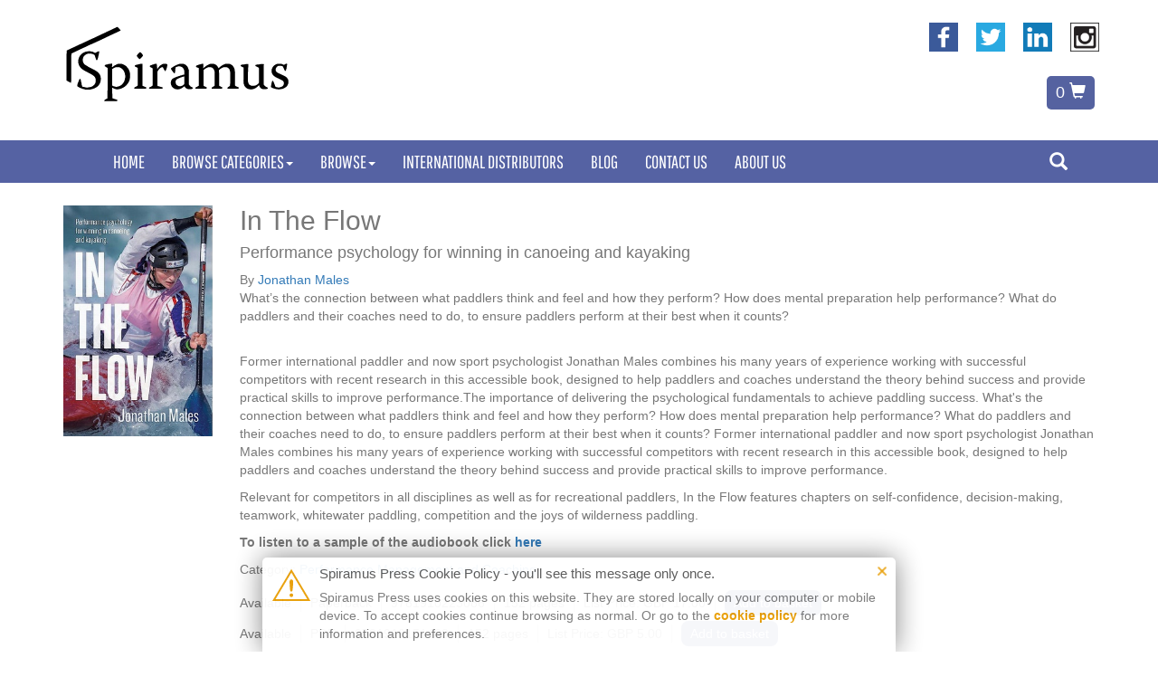

--- FILE ---
content_type: text/html; charset=UTF-8
request_url: https://spiramus.com/in-the-flow
body_size: 5006
content:
<!DOCTYPE html><html
lang="en-GB"><head><meta
charset="UTF-8"/><meta
name="viewport" content="width=device-width, initial-scale=1"><link
rel="shortcut icon" type="image/x-icon" href="/favicon.ico" /><title>Spiramus Press | In The Flow - Performance psychology for winning in canoeing and kayaking, By Jonathan Males</title><meta
name="description" content="In The Flow - Performance psychology for winning in canoeing and kayaking; What’s the connection between what paddlers think and feel and how they perform? How does mental preparation help performance? What do paddlers and their coaches need to do, to ensure paddlers perform at their best when it counts?
Former international paddler and now sport psychologist Jonathan Males combines his many years of experience working with successful competitors with recent research in this accessible book, designed to help paddlers and coaches understand the theory behind success and provide practical skills to improve performance.The importance of delivering the psychological fundamentals to achieve paddling success. What&#039;s the connection between what paddlers think and feel and how they perform? How does mental preparation help performance? What do paddlers and their coaches need to do, to ensure paddlers perform at their best when it counts? Former international paddler and now sport psychologist Jonathan Males combines his many years of experience working with successful competitors with recent research in this accessible book, designed to help paddlers and coaches understand the theory behind success and provide practical skills to improve performance.
Relevant for competitors in all disciplines as well as for recreational paddlers, In the Flow features chapters on self-confidence, decision-making, teamwork, whitewater paddling, competition and the joys of wilderness paddling.
To listen to a sample of the audiobook click here"><meta
name="keywords" content="In The Flow - Performance psychology for winning in canoeing and kayaking, Jonathan Males"><meta
name="robots" content="index,follow"><meta
property="og:image" content="https://spiramus.com/assets/191ba2ac/in-the-flow-cover-front-1163306-450x450.jpg"><meta
property="og:image:secure_url" content="https://spiramus.com/assets/191ba2ac/in-the-flow-cover-front-1163306-450x450.jpg"><meta
property="og:description" content="In The Flow - Performance psychology for winning in canoeing and kayaking; What’s the connection between what paddlers think and feel and how they perform? How does mental preparation help performance? What do paddlers and their coaches need to do, to ensure paddlers perform at their best when it counts?
Former international paddler and now sport psychologist Jonathan Males combines his many years of experience working with successful competitors with recent research in this accessible book, designed to help paddlers and coaches understand the theory behind success and provide practical skills to improve performance.The importance of delivering the psychological fundamentals to achieve paddling success. What&#039;s the connection between what paddlers think and feel and how they perform? How does mental preparation help performance? What do paddlers and their coaches need to do, to ensure paddlers perform at their best when it counts? Former international paddler and now sport psychologist Jonathan Males combines his many years of experience working with successful competitors with recent research in this accessible book, designed to help paddlers and coaches understand the theory behind success and provide practical skills to improve performance.
Relevant for competitors in all disciplines as well as for recreational paddlers, In the Flow features chapters on self-confidence, decision-making, teamwork, whitewater paddling, competition and the joys of wilderness paddling.
To listen to a sample of the audiobook click here"><meta
property="og:title" content="In The Flow"><meta
property="og:type" content="website"><meta
property="og:site_name" content="Spiramus Press"><meta
property="og:url" content="https://spiramus.com/in-the-flow"><meta
name="twitter:card" content="summary"><meta
name="twitter:site" content="@spiramus"><meta
name="twitter:title" content="In The Flow"><meta
name="twitter:creator" content="@spiramus"><meta
name="twitter:domain" content="https://spiramus.com"><meta
name="twitter:description" content="In The Flow - Performance psychology for winning in canoeing and kayaking; What’s the connection between what paddlers think and feel and how they perform? How does mental preparation help performance? What do paddlers and their coaches need to do, to ensure paddlers perform at their best when it counts?
Former international paddler and now sport psychologist Jonathan Males combines his many years of experience working with successful competitors with recent research in this accessible book, designed to help paddlers and coaches understand the theory behind success and provide practical skills to improve performance.The importance of delivering the psychological fundamentals to achieve paddling success. What&#039;s the connection between what paddlers think and feel and how they perform? How does mental preparation help performance? What do paddlers and their coaches need to do, to ensure paddlers perform at their best when it counts? Former international paddler and now sport psychologist Jonathan Males combines his many years of experience working with successful competitors with recent research in this accessible book, designed to help paddlers and coaches understand the theory behind success and provide practical skills to improve performance.
Relevant for competitors in all disciplines as well as for recreational paddlers, In the Flow features chapters on self-confidence, decision-making, teamwork, whitewater paddling, competition and the joys of wilderness paddling.
To listen to a sample of the audiobook click here"><meta
name="twitter:image:src" content="https://spiramus.com/assets/191ba2ac/in-the-flow-cover-front-1163306-450x450.jpg"><meta
name="DC.title" content="In The Flow"><meta
name="DC.creator" content="Jonathan Males"><meta
name="DC.publisher" content="Spiramus Press"><meta
name="DC.language" content="eng"><link
href="https://spiramus.com/in-the-flow" rel="canonical"><link
href="/assets/minify/5b8b590f364eace1ccc5612ce63c63c2.css" rel="stylesheet"><style>#menu { background-color: #5562A3; }
#menu a { color: #fff; }
#menu li:hover a { background-color: #828dc2;color: #fff; }
#menu li.active a { background-color: #828dc2; }
#menu li.dropdown li a { background-color: #ffffff; }
#menu li.dropdown li:hover a { background-color: #828dc2; }
#menu li.dropdown li.active a { background-color: #828dc2; }
#menu li.dropdown li>a { color: #5562A3; }
#menu li.dropdown li:hover>a { color: #fff; }
#menu li.dropdown li.active>a { color: #fff; }
#stison-body .add-basket a { color: #fff;background-color: #5562A3; }
#stison-body .add-basket a:hover { background-color: #96a1d4; }
#footer { background-color: #96a1d4;color: #fff; }
#footer a { color: #fff; }</style> <script>const cookieObjUrchin = new URLSearchParams(document.cookie.replaceAll("&", "%26").replaceAll("; ","&"))
var track = cookieObjUrchin.get("accept_essential")</script></head><body
id="stison-body" class="seo-rewrite-detail seo-in-the-flow no-suffix"> <script>if(track  == "no" || track  === null)
{

  var _gaq = _gaq || [];
  _gaq.push(['_setAccount', 'UA-3914349-9']);
  _gaq.push(['_trackPageview']);

  (function() {
    var ga = document.createElement('script'); ga.type = 'text/javascript'; ga.async = true;
    ga.src = ('https:' == document.location.protocol ? 'https://ssl' : 'http://www') + '.google-analytics.com/ga.js';
    var s = document.getElementsByTagName('script')[0]; s.parentNode.insertBefore(ga, s);
  })();

}</script> <div
id="top"><div
class="container"><div
class="row"><div
id="header-left" class="col-sm-4 col-md-4 col-xs-12 stison-section" data-stison-section="header-left"><div
id="stison-block-header-left-0" class="stison-block" data-config_site_block_id="13"><p><a
href="/"><img
src="/media/spiramus_logo.png" alt="" width="250" height="95" /></a></p></div></div><div
id="header-right" class="col-sm-8 col-md-8 col-xs-12 stison-section" data-stison-section="header-right"><ul
id="stison-block-header-right-0" class="social-links col-md-12 col-sm-12 col-xs-12 stison-block" data-config_site_block_id="11603"><li><a
class="social-links-facebook" href="https://www.facebook.com/spiramuspress" title="Facebook page" rel="noopener" target="_blank"> </a></li><li><a
class="social-links-twitter" href="https://twitter.com/SpiramusPress" title="Twitter page" rel="noopener" target="_blank"> </a></li><li><a
class="social-links-linkedin" href="https://www.linkedin.com/company/spiramus-press-limited" title="LinkedIn page" rel="noopener" target="_blank"> </a></li><li><a
class="social-links-instagram" href="https://www.instagram.com/spiramuspress" title="Instagram page" rel="noopener" target="_blank"> </a></li></ul><div
id="stison-block-header-right-1" class="col-md-12 col-sm-12 col-xs-12 stison-block" data-config_site_block_id="11604"><style type="text/css">ul.social-links li {
    margin-right: 10px;
    margin-left:10px;
}
ul.social-links {
    text-align: right;
    margin-right:20px;
}</style></div><div
id="stison-block-header-right-2" class="basket-button-block text-right col-md-12 col-sm-12 col-xs-12 stison-block" data-config_site_block_id="13267"><a
href="/basket"><span
class="basket-button-text">0</span>  <span
class="glyphicon glyphicon-shopping-cart"></span></a></div></div></div></div></div><div
id="menu"><div
class="container"><div
class="row"><div
class="navbar navbar-default" role="navigation"><div
class="navbar-header">
<button
type="button" class="navbar-toggle collapsed" data-toggle="collapse" data-target="#nav-mainmenu">
<span
class="sr-only">Toggle navigation</span>
<span
class="icon-bar"></span>
<span
class="icon-bar"></span>
<span
class="icon-bar"></span>
</button></div><div
class="collapse navbar-collapse" id="nav-mainmenu"><div
id="main-menu-left" class="stison-section" data-stison-section="main-menu-left"><ul
id="stison-block-main-menu-left-0" class="menu-block nav navbar-nav col-md-12 col-sm-12 col-xs-12 stison-block" data-config_site_block_id="38"><ul
role="list"><li><a
href="/">Home</a></li><li
class="dropdown"><a
href="/subjects" class="dropdown-toggle disabled" data-toggle="dropdown" aria-haspopup="true" role="button" aria-expanded="true">Browse Categories<span
class="caret"></span></a><ul
class="dropdown-menu"><li><a
href="/business">Business</a></li><li><a
href="/performance-management-and-coaching">Performance Management and Coaching</a></li><li><a
href="/charity-law">Charity Law</a></li><li><a
href="/employment-pay-pension">Employment Pay & Pensions</a></li><li><a
href="/europe">Europe</a></li><li><a
href="/finance">Finance</a></li><li><a
href="/history-biography">History & Biography</a></li><li><a
href="/personal-finance">Personal Finance</a></li><li><a
href="/property">Property</a></li><li><a
href="/tax">Tax</a></li><li><a
href="/vat-guides">VAT Guides</a></li><li><a
href="/sheet-music">Music</a></li></ul></li><li
class="dropdown"><a
href="browse" class="dropdown-toggle disabled" data-toggle="dropdown" aria-haspopup="true" role="button" aria-expanded="true">Browse<span
class="caret"></span></a><ul
class="dropdown-menu"><li><a
href="/subjects">Subjects</a></li><li><a
href="/authors">Authors</a></li><li><a
href="/results">Titles</a></li><li><a
href="/new-releases">New Releases</a></li><li><a
href="/coming-soon">Coming Soon</a></li></ul></li><li><a
href="/international-distributors">International Distributors</a></li><li><a
href="blog">Blog</a></li><li><a
href="/contact-us">Contact Us</a></li><li><a
href="aboutus">About Us</a></li></ul></ul></div><div
id="main-search" class="stison-section" data-stison-section="main-menu-right"><div
id="stison-block-main-menu-right-0" class="col-md-12 col-sm-12 col-xs-12 stison-block" data-config_site_block_id="5"><div
class="simple-layout"><form
id="w0" class="search-block form-inline navbar-form" action="/results" method="get" role="search"><div
class="form-group field-searchform-keywords">
<input
type="text" id="searchform-keywords" class="form-control input-sm" name="SearchForm[keywords]" placeholder="Find a book..."></div><button
type="submit" id="search-submit" class="btn input-sm" aria-label="Search"><span
class="glyphicon glyphicon-search"></span></button></form></div></div></div></div></div></div></div></div><div
id="above-content" class="stison-section" data-stison-section="above-content"></div><div
id="content"><div
class="container"><div
id="w1" class="row stison-section" data-stison-section="content"><div
id="stison-block-content-0" class="book-detail col-md-12 col-sm-12 col-xs-12 stison-block" data-config_site_block_id="1099"><div
class="regular-layout"><div
class="book-detail"><div
class="row"><div
class="col-md-2">
<a
href="#" class="book-detail-image" data-toggle="modal" data-target="#book-detail-image-lg"><img
src="/assets/191ba2ac/in-the-flow-cover-front-1163306-290x400.jpg" alt="In The Flow"></a><div
class="modal fade" id="book-detail-image-lg" tabindex="-1" role="dialog" aria-labelledby="myModalLabel"><div
class="modal-dialog" role="document"><div
class="modal-content"><div
class="modal-header">
<button
type="button" class="close" data-dismiss="modal" aria-label="Close"><span
aria-hidden="true">&times;</span></button><h4 class="modal-title" id="myModalLabel">In The Flow</h4></div><div
class="modal-body">
<img
src="/assets/5a7a7fc9/in-the-flow-cover-front-1163306-800x600.jpg" alt="In The Flow"></div></div></div></div></div><div
class="book-detail-info col-md-10"><h2 class="book-detail-title">In The Flow</h2><h4 class="book-detail-sub-title">Performance psychology for winning in canoeing and kayaking</h4><div
class="book-detail-contributors">By <a
href="/jonathan-males">Jonathan Males</a></div><div
class="book-detail-short-desc"><p>What’s the connection between what paddlers think and feel and how they perform? How does mental preparation help performance? What do paddlers and their coaches need to do, to ensure paddlers perform at their best when it counts?</p><p><br
/>Former international paddler and now sport psychologist Jonathan Males combines his many years of experience working with successful competitors with recent research in this accessible book, designed to help paddlers and coaches understand the theory behind success and provide practical skills to improve performance.The importance of delivering the psychological fundamentals to achieve paddling success. What's the connection between what paddlers think and feel and how they perform? How does mental preparation help performance? What do paddlers and their coaches need to do, to ensure paddlers perform at their best when it counts? Former international paddler and now sport psychologist Jonathan Males combines his many years of experience working with successful competitors with recent research in this accessible book, designed to help paddlers and coaches understand the theory behind success and provide practical skills to improve performance.</p><p>Relevant for competitors in all disciplines as well as for recreational paddlers, In the Flow features chapters on self-confidence, decision-making, teamwork, whitewater paddling, competition and the joys of wilderness paddling.</p><p><strong>To listen to a sample of the audiobook click <a
href="https://server.glassboxx.co.uk/in-the-flow-audio.html" target="_blank">here</a></strong></p></div><div
class="book-detail-subjects">
<span>Category:</span> <a
href="/performance-management-and-coaching">Performance Management and Coaching</a></div><ul
class="book-detail-forms clearfix"><li><span
class="book-detail-availability">Available</span><span
class="book-detail-product-form">Paperback</span><span
class="book-detail-isbn">9781910223086</span><span
class="book-detail-num-pages">152 pages</span><span
class="book-detail-price">List Price: GBP 17.00</span><span
class="book-detail-add-basket add-basket"><a
href="/basket?action=Add&id=218420" rel="nofollow"> Add to basket</a></span></li><li><span
class="book-detail-availability">Available</span><span
class="book-detail-product-form">PDF</span><span
class="book-detail-isbn">9781910151488</span><span
class="book-detail-num-pages">152 pages</span><span
class="book-detail-price">List Price: GBP 5.00</span><span
class="book-detail-add-basket add-basket"><a
href="/basket?action=Add&id=218412" rel="nofollow"> Add to basket</a></span></li><li><span
class="book-detail-availability">Available</span><span
class="book-detail-product-form">Downloadable audio file</span><span
class="book-detail-isbn">9781910151112</span><span
class="book-detail-price">List Price: GBP 4.95</span><span
class="book-detail-add-basket add-basket"><a
href="/basket?action=Add&id=218416" rel="nofollow"> Add to basket</a></span></li><li>
<span><b>Available as an audio book</b></span>
<span
class="book-detail-add-basket add-basket"><a
href="https://server.glassboxx.co.uk/addtobasket?sku=9781910151112" target="_blank" rel="nofollow">Add to basket</a></span></li></ul><div
class="book-detail-social-share"><div
class="share"><div
class="book-detail-social-share sharethis-inline-share-buttons"></div><div
class="clear"></div></div></div></div></div><div
class="row"><div
class="col-md-12"><div
role="tabpanel" class="book-detail-tabs"><ul
id="book-detail-tabs-stison-block-content-0" class="nav nav-tabs"><li
class="active"><a
href="#book-detail-tabs-stison-block-content-0-tab0" data-toggle="tab">Description</a></li><li><a
href="#book-detail-tabs-stison-block-content-0-tab1" data-toggle="tab">Contents</a></li><li><a
href="#book-detail-tabs-stison-block-content-0-tab2" data-toggle="tab">Specifications</a></li></ul><div
class="tab-content"><div
id="book-detail-tabs-stison-block-content-0-tab0" class="tab-pane active"><p>What’s the connection between what paddlers think and feel and how they perform? How does mental preparation help performance? What do paddlers and their coaches need to do, to ensure paddlers perform at their best when it counts?</p><p><br
/>Former international paddler and now sport psychologist Jonathan Males combines his many years of experience working with successful competitors with recent research in this accessible book, designed to help paddlers and coaches understand the theory behind success and provide practical skills to improve performance.The importance of delivering the psychological fundamentals to achieve paddling success. What's the connection between what paddlers think and feel and how they perform? How does mental preparation help performance? What do paddlers and their coaches need to do, to ensure paddlers perform at their best when it counts? Former international paddler and now sport psychologist Jonathan Males combines his many years of experience working with successful competitors with recent research in this accessible book, designed to help paddlers and coaches understand the theory behind success and provide practical skills to improve performance.</p><p>Relevant for competitors in all disciplines as well as for recreational paddlers, In the Flow features chapters on self-confidence, decision-making, teamwork, whitewater paddling, competition and the joys of wilderness paddling.</p></div><div
id="book-detail-tabs-stison-block-content-0-tab1" class="tab-pane"><p>Section 1 SELFCONFIDENCE AND THE FUNDAMENTALS<br
/>1 - Mastery Motivation<br
/>2 - Decision Making<br
/>3 - Execution<br
/>4 - Teamwork<br
/>5 - Developing the Fundamentals<br
/>Section 2<br
/>6- Competition<br
/>7 - Paddling Whitewater<br
/>8 - Women on the Water<br
/>9 - Paddling with Young People<br
/>10 - Canoeing through Life<br
/>11 - The Experience of Wilderness<br
/>Conclusion</p></div><div
id="book-detail-tabs-stison-block-content-0-tab2" class="tab-pane"><div
class="book-detail-specifications-list"><div
class="book-detail-specifications-block"><div
class="row"><div
class="col-md-3 col-xs-12">Thema</div><div
class="col-md-9 col-xs-12"><a
href="/jhbs">Sociology: sport and leisure</a>, <a
href="/s">Sports and Active outdoor recreation</a>, <a
href="/sp">Water sports and recreations</a>, <a
href="/spn">Boating: Sport and leisure</a>, <a
href="/sxq">Extreme sports</a></div></div><div
class="row"><div
class="col-md-3 col-xs-12">Bisacs</div><div
class="col-md-9 col-xs-12"><a
href="/spo010000">SPORTS &amp; RECREATION / Water Sports / Canoeing</a>, <a
href="/spo025000">SPORTS &amp; RECREATION / Water Sports / Kayaking</a></div></div><div
class="row"><div
class="col-md-3 col-xs-12">Imprint</div><div
class="col-md-9 col-xs-12">Spiramus Press</div></div><div
class="row"><div
class="col-md-3 col-xs-12">Publisher</div><div
class="col-md-9 col-xs-12">Spiramus Press</div></div><div
class="row"><div
class="col-md-3 col-xs-12">Language</div><div
class="col-md-9 col-xs-12">English</div></div></div><div
class="book-detail-specifications-block"><div
class="row"><div
class="col-md-3 col-xs-12">Product Format</div><div
class="col-md-9 col-xs-12">Paperback</div></div><div
class="row"><div
class="col-md-3 col-xs-12">Dimensions</div><div
class="col-md-9 col-xs-12">234 x 156</div></div><div
class="row"><div
class="col-md-3 col-xs-12">Publication Date</div><div
class="col-md-9 col-xs-12">Nov 1, 2022</div></div><div
class="row"><div
class="col-md-3 col-xs-12">Country of Manufacture</div><div
class="col-md-9 col-xs-12">GB</div></div><div
class="row"><div
class="col-md-3 col-xs-12">Number of Pages</div><div
class="col-md-9 col-xs-12">152</div></div><div
class="row"><div
class="col-md-3 col-xs-12">ISBN</div><div
class="col-md-9 col-xs-12">9781910223086</div></div></div><div
class="book-detail-specifications-block"><div
class="row"><div
class="col-md-3 col-xs-12">Product Format</div><div
class="col-md-9 col-xs-12">PDF</div></div><div
class="row"><div
class="col-md-3 col-xs-12">Dimensions</div><div
class="col-md-9 col-xs-12">234 x 156</div></div><div
class="row"><div
class="col-md-3 col-xs-12">Publication Date</div><div
class="col-md-9 col-xs-12">Nov 1, 2022</div></div><div
class="row"><div
class="col-md-3 col-xs-12">Number of Pages</div><div
class="col-md-9 col-xs-12">152</div></div><div
class="row"><div
class="col-md-3 col-xs-12">ISBN</div><div
class="col-md-9 col-xs-12">9781910151488</div></div></div><div
class="book-detail-specifications-block"><div
class="row"><div
class="col-md-3 col-xs-12">Product Format</div><div
class="col-md-9 col-xs-12">Downloadable audio file</div></div><div
class="row"><div
class="col-md-3 col-xs-12">Publication Date</div><div
class="col-md-9 col-xs-12">Nov 1, 2022</div></div><div
class="row"><div
class="col-md-3 col-xs-12">ISBN</div><div
class="col-md-9 col-xs-12">9781910151112</div></div></div></div></div></div></div></div></div></div></div></div></div></div></div><div
id="footer"><div
class="container"><div
id="w2" class="row stison-section" data-stison-section="footer"><div
id="stison-block-footer-0" class="col-xs-12 col-md-3 stison-block" data-config_site_block_id="9"><ul
role="list"><li><a
href="/privacy-policy">Privacy Policy</a></li><li><a
href="/returns-policy">Returns Policy</a></li><li><a
href="/contact-us">Contact Us</a></li></ul></div><div
id="stison-block-footer-1" class="col-md-offset-6 col-xs-12 col-md-3 stison-block" data-config_site_block_id="10"><p><strong>Spiramus Press</strong><br
/>Tel: +44 (0)7920 013553<br
/>Email: <a
href="mailto:info@spiramus.com">info@spiramus.com</a></p><p>Company Number: 4827945<br
/>VAT Number: GB 8322712 52</p></div></div></div></div> <script src="https://platform-api.sharethis.com/js/sharethis.js#property=60e3101e1074c200128db982&amp;product=sop"></script> <script src="/assets/minify/3dfaf2d10a1793283906889cd9a0df89.js"></script> <script>jQuery(function ($) {
 function ipLookUp () {
    $.ajax({
        type: "GET",
        async: false,
        url: "https://ipinfo.io/json",
        success: function(data)
        {
            //console.log(data.ip);
            if (data && data.ip != '' && data.ip !== undefined)
            {
                $.ajax({
                    url: '/SetIpAddress',
                    method: 'POST',
                    cache: true,
                    data: {
                        'details' : data,
                        'ip': data.ip,
                    },
                    success: function (response) {
                        window.location= document.location;
                    }
                });
            } 
        },
        timeout: 1000
    });
}
    $(document).ready(function(){
        $('body').attr('ip-reload','1');
        ipLookUp();
    });
jQuery('#w0').yiiActiveForm([], []);
$('#book-detail-tabs-stison-block-content-0>li:nth-child(1)>a').tab('show');
jQuery('#book-detail-tabs-stison-block-content-0').tab();
});</script></body></html>

--- FILE ---
content_type: text/html; charset=UTF-8
request_url: https://spiramus.com/in-the-flow
body_size: 4989
content:
<!DOCTYPE html><html
lang="en-GB"><head><meta
charset="UTF-8"/><meta
name="viewport" content="width=device-width, initial-scale=1"><link
rel="shortcut icon" type="image/x-icon" href="/favicon.ico" /><title>Spiramus Press | In The Flow - Performance psychology for winning in canoeing and kayaking, By Jonathan Males</title><meta
name="description" content="In The Flow - Performance psychology for winning in canoeing and kayaking; What’s the connection between what paddlers think and feel and how they perform? How does mental preparation help performance? What do paddlers and their coaches need to do, to ensure paddlers perform at their best when it counts?
Former international paddler and now sport psychologist Jonathan Males combines his many years of experience working with successful competitors with recent research in this accessible book, designed to help paddlers and coaches understand the theory behind success and provide practical skills to improve performance.The importance of delivering the psychological fundamentals to achieve paddling success. What&#039;s the connection between what paddlers think and feel and how they perform? How does mental preparation help performance? What do paddlers and their coaches need to do, to ensure paddlers perform at their best when it counts? Former international paddler and now sport psychologist Jonathan Males combines his many years of experience working with successful competitors with recent research in this accessible book, designed to help paddlers and coaches understand the theory behind success and provide practical skills to improve performance.
Relevant for competitors in all disciplines as well as for recreational paddlers, In the Flow features chapters on self-confidence, decision-making, teamwork, whitewater paddling, competition and the joys of wilderness paddling.
To listen to a sample of the audiobook click here"><meta
name="keywords" content="In The Flow - Performance psychology for winning in canoeing and kayaking, Jonathan Males"><meta
name="robots" content="index,follow"><meta
property="og:image" content="https://spiramus.com/assets/191ba2ac/in-the-flow-cover-front-1163306-450x450.jpg"><meta
property="og:image:secure_url" content="https://spiramus.com/assets/191ba2ac/in-the-flow-cover-front-1163306-450x450.jpg"><meta
property="og:description" content="In The Flow - Performance psychology for winning in canoeing and kayaking; What’s the connection between what paddlers think and feel and how they perform? How does mental preparation help performance? What do paddlers and their coaches need to do, to ensure paddlers perform at their best when it counts?
Former international paddler and now sport psychologist Jonathan Males combines his many years of experience working with successful competitors with recent research in this accessible book, designed to help paddlers and coaches understand the theory behind success and provide practical skills to improve performance.The importance of delivering the psychological fundamentals to achieve paddling success. What&#039;s the connection between what paddlers think and feel and how they perform? How does mental preparation help performance? What do paddlers and their coaches need to do, to ensure paddlers perform at their best when it counts? Former international paddler and now sport psychologist Jonathan Males combines his many years of experience working with successful competitors with recent research in this accessible book, designed to help paddlers and coaches understand the theory behind success and provide practical skills to improve performance.
Relevant for competitors in all disciplines as well as for recreational paddlers, In the Flow features chapters on self-confidence, decision-making, teamwork, whitewater paddling, competition and the joys of wilderness paddling.
To listen to a sample of the audiobook click here"><meta
property="og:title" content="In The Flow"><meta
property="og:type" content="website"><meta
property="og:site_name" content="Spiramus Press"><meta
property="og:url" content="https://spiramus.com/in-the-flow"><meta
name="twitter:card" content="summary"><meta
name="twitter:site" content="@spiramus"><meta
name="twitter:title" content="In The Flow"><meta
name="twitter:creator" content="@spiramus"><meta
name="twitter:domain" content="https://spiramus.com"><meta
name="twitter:description" content="In The Flow - Performance psychology for winning in canoeing and kayaking; What’s the connection between what paddlers think and feel and how they perform? How does mental preparation help performance? What do paddlers and their coaches need to do, to ensure paddlers perform at their best when it counts?
Former international paddler and now sport psychologist Jonathan Males combines his many years of experience working with successful competitors with recent research in this accessible book, designed to help paddlers and coaches understand the theory behind success and provide practical skills to improve performance.The importance of delivering the psychological fundamentals to achieve paddling success. What&#039;s the connection between what paddlers think and feel and how they perform? How does mental preparation help performance? What do paddlers and their coaches need to do, to ensure paddlers perform at their best when it counts? Former international paddler and now sport psychologist Jonathan Males combines his many years of experience working with successful competitors with recent research in this accessible book, designed to help paddlers and coaches understand the theory behind success and provide practical skills to improve performance.
Relevant for competitors in all disciplines as well as for recreational paddlers, In the Flow features chapters on self-confidence, decision-making, teamwork, whitewater paddling, competition and the joys of wilderness paddling.
To listen to a sample of the audiobook click here"><meta
name="twitter:image:src" content="https://spiramus.com/assets/191ba2ac/in-the-flow-cover-front-1163306-450x450.jpg"><meta
name="DC.title" content="In The Flow"><meta
name="DC.creator" content="Jonathan Males"><meta
name="DC.publisher" content="Spiramus Press"><meta
name="DC.language" content="eng"><link
href="https://spiramus.com/in-the-flow" rel="canonical"><link
href="/assets/minify/01c4c9bb3ee44e23eddaaf39a8ae22e7.css" rel="stylesheet"><style>#menu { background-color: #5562A3; }
#menu a { color: #fff; }
#menu li:hover a { background-color: #828dc2;color: #fff; }
#menu li.active a { background-color: #828dc2; }
#menu li.dropdown li a { background-color: #ffffff; }
#menu li.dropdown li:hover a { background-color: #828dc2; }
#menu li.dropdown li.active a { background-color: #828dc2; }
#menu li.dropdown li>a { color: #5562A3; }
#menu li.dropdown li:hover>a { color: #fff; }
#menu li.dropdown li.active>a { color: #fff; }
#stison-body .add-basket a { color: #fff;background-color: #5562A3; }
#stison-body .add-basket a:hover { background-color: #96a1d4; }
#footer { background-color: #96a1d4;color: #fff; }
#footer a { color: #fff; }</style> <script>const cookieObjUrchin = new URLSearchParams(document.cookie.replaceAll("&", "%26").replaceAll("; ","&"))
var track = cookieObjUrchin.get("accept_essential")</script></head><body
id="stison-body" class="seo-rewrite-detail seo-in-the-flow no-suffix"> <script>if(track  == "no" || track  === null)
{

  var _gaq = _gaq || [];
  _gaq.push(['_setAccount', 'UA-3914349-9']);
  _gaq.push(['_trackPageview']);

  (function() {
    var ga = document.createElement('script'); ga.type = 'text/javascript'; ga.async = true;
    ga.src = ('https:' == document.location.protocol ? 'https://ssl' : 'http://www') + '.google-analytics.com/ga.js';
    var s = document.getElementsByTagName('script')[0]; s.parentNode.insertBefore(ga, s);
  })();

}</script> <div
id="top"><div
class="container"><div
class="row"><div
id="header-left" class="col-sm-4 col-md-4 col-xs-12 stison-section" data-stison-section="header-left"><div
id="stison-block-header-left-0" class="stison-block" data-config_site_block_id="13"><p><a
href="/"><img
src="/media/spiramus_logo.png" alt="" width="250" height="95" /></a></p></div></div><div
id="header-right" class="col-sm-8 col-md-8 col-xs-12 stison-section" data-stison-section="header-right"><ul
id="stison-block-header-right-0" class="social-links col-md-12 col-sm-12 col-xs-12 stison-block" data-config_site_block_id="11603"><li><a
class="social-links-facebook" href="https://www.facebook.com/spiramuspress" title="Facebook page" rel="noopener" target="_blank"> </a></li><li><a
class="social-links-twitter" href="https://twitter.com/SpiramusPress" title="Twitter page" rel="noopener" target="_blank"> </a></li><li><a
class="social-links-linkedin" href="https://www.linkedin.com/company/spiramus-press-limited" title="LinkedIn page" rel="noopener" target="_blank"> </a></li><li><a
class="social-links-instagram" href="https://www.instagram.com/spiramuspress" title="Instagram page" rel="noopener" target="_blank"> </a></li></ul><div
id="stison-block-header-right-1" class="col-md-12 col-sm-12 col-xs-12 stison-block" data-config_site_block_id="11604"><style type="text/css">ul.social-links li {
    margin-right: 10px;
    margin-left:10px;
}
ul.social-links {
    text-align: right;
    margin-right:20px;
}</style></div><div
id="stison-block-header-right-2" class="basket-button-block text-right col-md-12 col-sm-12 col-xs-12 stison-block" data-config_site_block_id="13267"><a
href="/basket"><span
class="basket-button-text">0</span>  <span
class="glyphicon glyphicon-shopping-cart"></span></a></div></div></div></div></div><div
id="menu"><div
class="container"><div
class="row"><div
class="navbar navbar-default" role="navigation"><div
class="navbar-header">
<button
type="button" class="navbar-toggle collapsed" data-toggle="collapse" data-target="#nav-mainmenu">
<span
class="sr-only">Toggle navigation</span>
<span
class="icon-bar"></span>
<span
class="icon-bar"></span>
<span
class="icon-bar"></span>
</button></div><div
class="collapse navbar-collapse" id="nav-mainmenu"><div
id="main-menu-left" class="stison-section" data-stison-section="main-menu-left"><ul
id="stison-block-main-menu-left-0" class="menu-block nav navbar-nav col-md-12 col-sm-12 col-xs-12 stison-block" data-config_site_block_id="38"><ul
role="list"><li><a
href="/">Home</a></li><li
class="dropdown"><a
href="/subjects" class="dropdown-toggle disabled" data-toggle="dropdown" aria-haspopup="true" role="button" aria-expanded="true">Browse Categories<span
class="caret"></span></a><ul
class="dropdown-menu"><li><a
href="/business">Business</a></li><li><a
href="/performance-management-and-coaching">Performance Management and Coaching</a></li><li><a
href="/charity-law">Charity Law</a></li><li><a
href="/employment-pay-pension">Employment Pay & Pensions</a></li><li><a
href="/europe">Europe</a></li><li><a
href="/finance">Finance</a></li><li><a
href="/history-biography">History & Biography</a></li><li><a
href="/personal-finance">Personal Finance</a></li><li><a
href="/property">Property</a></li><li><a
href="/tax">Tax</a></li><li><a
href="/vat-guides">VAT Guides</a></li><li><a
href="/sheet-music">Music</a></li></ul></li><li
class="dropdown"><a
href="browse" class="dropdown-toggle disabled" data-toggle="dropdown" aria-haspopup="true" role="button" aria-expanded="true">Browse<span
class="caret"></span></a><ul
class="dropdown-menu"><li><a
href="/subjects">Subjects</a></li><li><a
href="/authors">Authors</a></li><li><a
href="/results">Titles</a></li><li><a
href="/new-releases">New Releases</a></li><li><a
href="/coming-soon">Coming Soon</a></li></ul></li><li><a
href="/international-distributors">International Distributors</a></li><li><a
href="blog">Blog</a></li><li><a
href="/contact-us">Contact Us</a></li><li><a
href="aboutus">About Us</a></li></ul></ul></div><div
id="main-search" class="stison-section" data-stison-section="main-menu-right"><div
id="stison-block-main-menu-right-0" class="col-md-12 col-sm-12 col-xs-12 stison-block" data-config_site_block_id="5"><div
class="simple-layout"><form
id="w0" class="search-block form-inline navbar-form" action="/results" method="get" role="search"><div
class="form-group field-searchform-keywords">
<input
type="text" id="searchform-keywords" class="form-control input-sm" name="SearchForm[keywords]" placeholder="Find a book..."></div><button
type="submit" id="search-submit" class="btn input-sm" aria-label="Search"><span
class="glyphicon glyphicon-search"></span></button></form></div></div></div></div></div></div></div></div><div
id="above-content" class="stison-section" data-stison-section="above-content"></div><div
id="content"><div
class="container"><div
id="w1" class="row stison-section" data-stison-section="content"><div
id="stison-block-content-0" class="book-detail col-md-12 col-sm-12 col-xs-12 stison-block" data-config_site_block_id="1099"><div
class="regular-layout"><div
class="book-detail"><div
class="row"><div
class="col-md-2">
<a
href="#" class="book-detail-image" data-toggle="modal" data-target="#book-detail-image-lg"><img
src="/assets/191ba2ac/in-the-flow-cover-front-1163306-290x400.jpg" alt="In The Flow"></a><div
class="modal fade" id="book-detail-image-lg" tabindex="-1" role="dialog" aria-labelledby="myModalLabel"><div
class="modal-dialog" role="document"><div
class="modal-content"><div
class="modal-header">
<button
type="button" class="close" data-dismiss="modal" aria-label="Close"><span
aria-hidden="true">&times;</span></button><h4 class="modal-title" id="myModalLabel">In The Flow</h4></div><div
class="modal-body">
<img
src="/assets/5a7a7fc9/in-the-flow-cover-front-1163306-800x600.jpg" alt="In The Flow"></div></div></div></div></div><div
class="book-detail-info col-md-10"><h2 class="book-detail-title">In The Flow</h2><h4 class="book-detail-sub-title">Performance psychology for winning in canoeing and kayaking</h4><div
class="book-detail-contributors">By <a
href="/jonathan-males">Jonathan Males</a></div><div
class="book-detail-short-desc"><p>What’s the connection between what paddlers think and feel and how they perform? How does mental preparation help performance? What do paddlers and their coaches need to do, to ensure paddlers perform at their best when it counts?</p><p><br
/>Former international paddler and now sport psychologist Jonathan Males combines his many years of experience working with successful competitors with recent research in this accessible book, designed to help paddlers and coaches understand the theory behind success and provide practical skills to improve performance.The importance of delivering the psychological fundamentals to achieve paddling success. What's the connection between what paddlers think and feel and how they perform? How does mental preparation help performance? What do paddlers and their coaches need to do, to ensure paddlers perform at their best when it counts? Former international paddler and now sport psychologist Jonathan Males combines his many years of experience working with successful competitors with recent research in this accessible book, designed to help paddlers and coaches understand the theory behind success and provide practical skills to improve performance.</p><p>Relevant for competitors in all disciplines as well as for recreational paddlers, In the Flow features chapters on self-confidence, decision-making, teamwork, whitewater paddling, competition and the joys of wilderness paddling.</p><p><strong>To listen to a sample of the audiobook click <a
href="https://server.glassboxx.co.uk/in-the-flow-audio.html" target="_blank">here</a></strong></p></div><div
class="book-detail-subjects">
<span>Category:</span> <a
href="/performance-management-and-coaching">Performance Management and Coaching</a></div><ul
class="book-detail-forms clearfix"><li><span
class="book-detail-availability">Available</span><span
class="book-detail-product-form">Paperback</span><span
class="book-detail-isbn">9781910223086</span><span
class="book-detail-num-pages">152 pages</span><span
class="book-detail-price">List Price: GBP 17.00</span><span
class="book-detail-add-basket add-basket"><a
href="/basket?action=Add&id=218420" rel="nofollow"> Add to basket</a></span></li><li><span
class="book-detail-availability">Available</span><span
class="book-detail-product-form">PDF</span><span
class="book-detail-isbn">9781910151488</span><span
class="book-detail-num-pages">152 pages</span><span
class="book-detail-price">List Price: GBP 5.00</span><span
class="book-detail-add-basket add-basket"><a
href="/basket?action=Add&id=218412" rel="nofollow"> Add to basket</a></span></li><li><span
class="book-detail-availability">Available</span><span
class="book-detail-product-form">Downloadable audio file</span><span
class="book-detail-isbn">9781910151112</span><span
class="book-detail-price">List Price: GBP 4.95</span><span
class="book-detail-add-basket add-basket"><a
href="/basket?action=Add&id=218416" rel="nofollow"> Add to basket</a></span></li><li>
<span><b>Available as an audio book</b></span>
<span
class="book-detail-add-basket add-basket"><a
href="https://server.glassboxx.co.uk/addtobasket?sku=9781910151112" target="_blank" rel="nofollow">Add to basket</a></span></li></ul><div
class="book-detail-social-share"><div
class="share"><div
class="book-detail-social-share sharethis-inline-share-buttons"></div><div
class="clear"></div></div></div></div></div><div
class="row"><div
class="col-md-12"><div
role="tabpanel" class="book-detail-tabs"><ul
id="book-detail-tabs-stison-block-content-0" class="nav nav-tabs"><li
class="active"><a
href="#book-detail-tabs-stison-block-content-0-tab0" data-toggle="tab">Description</a></li><li><a
href="#book-detail-tabs-stison-block-content-0-tab1" data-toggle="tab">Contents</a></li><li><a
href="#book-detail-tabs-stison-block-content-0-tab2" data-toggle="tab">Specifications</a></li></ul><div
class="tab-content"><div
id="book-detail-tabs-stison-block-content-0-tab0" class="tab-pane active"><p>What’s the connection between what paddlers think and feel and how they perform? How does mental preparation help performance? What do paddlers and their coaches need to do, to ensure paddlers perform at their best when it counts?</p><p><br
/>Former international paddler and now sport psychologist Jonathan Males combines his many years of experience working with successful competitors with recent research in this accessible book, designed to help paddlers and coaches understand the theory behind success and provide practical skills to improve performance.The importance of delivering the psychological fundamentals to achieve paddling success. What's the connection between what paddlers think and feel and how they perform? How does mental preparation help performance? What do paddlers and their coaches need to do, to ensure paddlers perform at their best when it counts? Former international paddler and now sport psychologist Jonathan Males combines his many years of experience working with successful competitors with recent research in this accessible book, designed to help paddlers and coaches understand the theory behind success and provide practical skills to improve performance.</p><p>Relevant for competitors in all disciplines as well as for recreational paddlers, In the Flow features chapters on self-confidence, decision-making, teamwork, whitewater paddling, competition and the joys of wilderness paddling.</p></div><div
id="book-detail-tabs-stison-block-content-0-tab1" class="tab-pane"><p>Section 1 SELFCONFIDENCE AND THE FUNDAMENTALS<br
/>1 - Mastery Motivation<br
/>2 - Decision Making<br
/>3 - Execution<br
/>4 - Teamwork<br
/>5 - Developing the Fundamentals<br
/>Section 2<br
/>6- Competition<br
/>7 - Paddling Whitewater<br
/>8 - Women on the Water<br
/>9 - Paddling with Young People<br
/>10 - Canoeing through Life<br
/>11 - The Experience of Wilderness<br
/>Conclusion</p></div><div
id="book-detail-tabs-stison-block-content-0-tab2" class="tab-pane"><div
class="book-detail-specifications-list"><div
class="book-detail-specifications-block"><div
class="row"><div
class="col-md-3 col-xs-12">Thema</div><div
class="col-md-9 col-xs-12"><a
href="/jhbs">Sociology: sport and leisure</a>, <a
href="/s">Sports and Active outdoor recreation</a>, <a
href="/sp">Water sports and recreations</a>, <a
href="/spn">Boating: Sport and leisure</a>, <a
href="/sxq">Extreme sports</a></div></div><div
class="row"><div
class="col-md-3 col-xs-12">Bisacs</div><div
class="col-md-9 col-xs-12"><a
href="/spo010000">SPORTS &amp; RECREATION / Water Sports / Canoeing</a>, <a
href="/spo025000">SPORTS &amp; RECREATION / Water Sports / Kayaking</a></div></div><div
class="row"><div
class="col-md-3 col-xs-12">Imprint</div><div
class="col-md-9 col-xs-12">Spiramus Press</div></div><div
class="row"><div
class="col-md-3 col-xs-12">Publisher</div><div
class="col-md-9 col-xs-12">Spiramus Press</div></div><div
class="row"><div
class="col-md-3 col-xs-12">Language</div><div
class="col-md-9 col-xs-12">English</div></div></div><div
class="book-detail-specifications-block"><div
class="row"><div
class="col-md-3 col-xs-12">Product Format</div><div
class="col-md-9 col-xs-12">Paperback</div></div><div
class="row"><div
class="col-md-3 col-xs-12">Dimensions</div><div
class="col-md-9 col-xs-12">234 x 156</div></div><div
class="row"><div
class="col-md-3 col-xs-12">Publication Date</div><div
class="col-md-9 col-xs-12">Nov 1, 2022</div></div><div
class="row"><div
class="col-md-3 col-xs-12">Country of Manufacture</div><div
class="col-md-9 col-xs-12">GB</div></div><div
class="row"><div
class="col-md-3 col-xs-12">Number of Pages</div><div
class="col-md-9 col-xs-12">152</div></div><div
class="row"><div
class="col-md-3 col-xs-12">ISBN</div><div
class="col-md-9 col-xs-12">9781910223086</div></div></div><div
class="book-detail-specifications-block"><div
class="row"><div
class="col-md-3 col-xs-12">Product Format</div><div
class="col-md-9 col-xs-12">PDF</div></div><div
class="row"><div
class="col-md-3 col-xs-12">Dimensions</div><div
class="col-md-9 col-xs-12">234 x 156</div></div><div
class="row"><div
class="col-md-3 col-xs-12">Publication Date</div><div
class="col-md-9 col-xs-12">Nov 1, 2022</div></div><div
class="row"><div
class="col-md-3 col-xs-12">Number of Pages</div><div
class="col-md-9 col-xs-12">152</div></div><div
class="row"><div
class="col-md-3 col-xs-12">ISBN</div><div
class="col-md-9 col-xs-12">9781910151488</div></div></div><div
class="book-detail-specifications-block"><div
class="row"><div
class="col-md-3 col-xs-12">Product Format</div><div
class="col-md-9 col-xs-12">Downloadable audio file</div></div><div
class="row"><div
class="col-md-3 col-xs-12">Publication Date</div><div
class="col-md-9 col-xs-12">Nov 1, 2022</div></div><div
class="row"><div
class="col-md-3 col-xs-12">ISBN</div><div
class="col-md-9 col-xs-12">9781910151112</div></div></div></div></div></div></div></div></div></div></div></div></div></div></div><div
id="footer"><div
class="container"><div
id="w2" class="row stison-section" data-stison-section="footer"><div
id="stison-block-footer-0" class="col-xs-12 col-md-3 stison-block" data-config_site_block_id="9"><ul
role="list"><li><a
href="/privacy-policy">Privacy Policy</a></li><li><a
href="/returns-policy">Returns Policy</a></li><li><a
href="/contact-us">Contact Us</a></li></ul></div><div
id="stison-block-footer-1" class="col-md-offset-6 col-xs-12 col-md-3 stison-block" data-config_site_block_id="10"><p><strong>Spiramus Press</strong><br
/>Tel: +44 (0)7920 013553<br
/>Email: <a
href="mailto:info@spiramus.com">info@spiramus.com</a></p><p>Company Number: 4827945<br
/>VAT Number: GB 8322712 52</p></div></div></div></div><div
id="cookie-alert-container"><div
class="cookie-alert">
<a
class="close" href="javascript:void(0);" title="Close" onclick="jQuery(this).parent().parent().hide();"></a><div
class="cookie-icon"></div><div
class="cookie-content"><h2>Spiramus Press Cookie Policy - you'll see this message only once.</h2><p>
Spiramus Press                     uses cookies on this website. They are stored locally on your computer or mobile device. To accept cookies continue browsing as normal. Or go to the <a
href="/legal/cookie-compliance/">cookie policy</a> for more information and preferences.</p></div><div
class="clearer"></div></div></div> <script src="https://platform-api.sharethis.com/js/sharethis.js#property=60e3101e1074c200128db982&amp;product=sop"></script> <script src="/assets/minify/4412312cb3144e2cb68e6cd7efcac114.js"></script> <script>jQuery(function ($) {
jQuery('#w0').yiiActiveForm([], []);
$('#book-detail-tabs-stison-block-content-0>li:nth-child(1)>a').tab('show');
jQuery('#book-detail-tabs-stison-block-content-0').tab();
WebsiteCookie.init({"isCookieSettings":null,"filter":null,"domain":"spiramus.com","organisationId":52})
});</script></body></html>